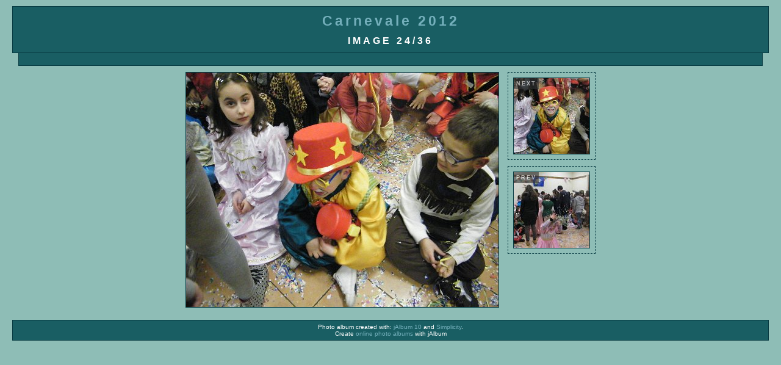

--- FILE ---
content_type: text/html
request_url: http://www.parrocchiapieve.it/foto/Carnevale%202012/slides/DSCF0368.html
body_size: 1423
content:
<!DOCTYPE html PUBLIC "-//W3C//DTD XHTML 1.0 Transitional//EN" "http://www.w3.org/TR/xhtml1/DTD/xhtml1-transitional.dtd">
<html xmlns="http://www.w3.org/1999/xhtml" lang="en" xml:lang="en">
	<!-- saved from url=(0014)about:internet -->
<head>
		<meta http-equiv="content-type" content="text/html; charset=UTF-8" />
		<meta name="keywords" content=", Photo album, jAlbum 10, Simplicity" />
			<meta name="description" content="" />
		<meta property="og:site_name" content="Jalbum" />
		<meta property="fb:app_id" content="140299612674733" />
		<title>Carnevale 2012</title>
		<link rel="image_src" href="DSCF0368.JPG" />
		<link href="../res/common.css" type="text/css" rel="stylesheet" />
		<link href="../res/slide.css" type="text/css" rel="stylesheet" />
		<link href="../res/styles.css" type="text/css" rel="stylesheet" />		
		<script src="../res/slide.js" type="text/javascript"></script>
			<script src="../res/keyboard-navigation.js" type="text/javascript"></script>
	<script type="text/javascript">
		<!--//--><![CDATA[//><!--
		KeyBoardNavigation.handleKeyCode = function(keyCode) {
			// Check which key that was pressed
			switch(keyCode) {
				// Up arrow key
				case 63232:
				case 38:
					window.location="../index.html";
					return false;
					break;
				// Right arrow key
				case 63235: 
				case 39: 
					window.location="DSCF0369.html";
					return false;
					break;
				// Left arrow key
				case 63234: 
				case 37:
					window.location="DSCF0367.html";
					return false;
					break;
				// Home key
				case 63273:
				case 36:
					window.location="DSCF0334.html";
					return false;
					break;
				// End key
				case 63275:
				case 35:
					window.location="DSCF0364.html";
					return false;
					break;
			}
			return true;	
		}
		//--><!]]>
	</script>
	<link rel="alternate" href="../album.rss" type="application/rss+xml"/>
</head>
	<body id="slide">
				 
			
		<div id="header" class="border">		
			<h1><a href="../index.html">Carnevale 2012</a></h1>
			<h2>Image 24/36</h2>
		</div>
		<div id="comment">
		</div>
		<div id="content">			
			<div id="image-container" style="width: 672px; height: 386px;">
					<div id="thumb-navigation" class="float-right">
								<a href="DSCF0369.html" class="thumb-container" style="width: 126px;"><img class="border" src="../thumbs/DSCF0369.JPG" alt="Next image" title="Next image" /><span class="label">Next</span></a>
								<a href="DSCF0367.html" class="thumb-container" style="width: 126px;"><img class="border" src="../thumbs/DSCF0367.JPG" alt="Previous image" title="Previous image" /><span class="label">Prev</span></a>
						<div class="clearer"></div>
					</div>
				<div class="center" style="width: 512px;">					
						<img class="border" src="DSCF0368.JPG" alt="" title="" />
				</div>
			</div>
		</div>
		<div id="footer" class="border">
				<p>Photo album created with: <a href="http://jalbum.net" target="_blank" title="jAlbum 10">jAlbum 10</a> and <a href="http://jalbum.net/skins/skin/Simplicity" target="_blank" title="Simplicity">Simplicity</a>.<br />Create <a href="http://jalbum.net">online photo albums</a> with jAlbum</p>
			</ja:if>
		</div>
		
		<br />
	<div id="jalbumwidgetcontainer"></div>
<script type="text/javascript" charset="utf-8"><!--//--><![CDATA[//><!--
_jaSkin = "Simplicity";
_jaStyle = "Ocean.css";
_jaVersion = "10.1.2";
_jaGeneratorType = "desktop";
_jaLanguage = "it";
_jaPageType = "slide";
_jaRootPath = "..";
_jaUserName = "viceparroco";
var script = document.createElement("script");
script.type = "text/javascript";
script.src = "http://jalbum.net/widgetapi/load.js";
document.getElementById("jalbumwidgetcontainer").appendChild(script);
//--><!]]></script>

</body>
</html>


--- FILE ---
content_type: text/css
request_url: http://www.parrocchiapieve.it/foto/Carnevale%202012/res/common.css
body_size: 1922
content:
@charset "utf-8";

/* Common styles */

body {
	font-family: "Trebuchet MS", Verdana, Arial, sans-serif;
	font-size: 13px;
	margin: 0px;
	padding: 10px 20px;
}

a:link,
a:visited,
a:active,
a:hover {
	text-decoration: none;
	outline: none;
}

img {
	border: 0;
}

.thumb-container {
    border-width: 1px;
    border-style: dashed;
}

h1 {
	font-size: 1.8em;
	font-weight: bold;
	margin: 10px;
	letter-spacing: 4px;
}

h2 {
	font-size: 1.2em;
	font-weight: bold;
	text-transform: uppercase;
	letter-spacing: 4px;
	margin: 10px;
}

p {
	margin: 0;
}

.clearer {
	clear: both;
}

.float-right {
	float: right;
}

.float-left {
	float: left;
}

.center {
	text-align: center;
}

.border, .box {
    border-width: 1px;
    border-style: solid;
}

.box {
	opacity: 0.6;
    	-ms-filter:"progid:DXImageTransform.Microsoft.Alpha(Opacity=60)";
	filter:alpha(opacity:60);
	padding: 5px;
	margin: 0;
	background-color: #333;
	color: #fff;
}

.label {
	position: absolute;
	top: 9px;
	left: 9px;
	opacity: 0.6;
    	-ms-filter:"progid:DXImageTransform.Microsoft.Alpha(Opacity=60)";
	filter:alpha(opacity:80);
	background: #333;
	color: #fff;
	font-size: 0.7em;
	font-weight: bold;
	text-transform: uppercase;
	letter-spacing: 2px;
	padding: 4px;
}

#comment {
	margin: 0 10px;
	padding: 10px;
	font-size: 1.2em;
	font-weight: bold;
	font-style: italic;
	letter-spacing: 2px;
}

#header {
	text-align: center;
}

#navigation {
	margin: 0 20px;
	padding: 10px;
}

#comment,
#navigation {
	border-right-width: 1px;
	border-left-width: 1px;
	border-bottom-width: 1px;
    	border-right-style: solid;
	border-left-style: solid;
    	border-bottom-style: solid;	
     text-align: center;
}

#content {
	margin: 10px 20px 20px 20px;
}

#footer {
	font-size: 0.8em;
	padding: 5px;
	text-align: center;
}

.thumb-container {
	position: relative;
	padding: 8px;
	display: block;
	cursor: pointer;
}

* html .thumb-container {
	height: 1px;	
}


--- FILE ---
content_type: text/css
request_url: http://www.parrocchiapieve.it/foto/Carnevale%202012/res/styles.css
body_size: 763
content:
@charset "utf-8";

/* Style specific styles */

body {
	color: #fff;
	background: #8ebdb6;
}

a:link,
a:visited {
	color: #3e838C;
}

a:active,
a:hover {
	color: #063940;
}

.icon-container,
.thumb-container,
.border,
.box {
	border-color: #063940;
}

h2,
#comment {
	color: #fff;
}

.thumb-container:hover,
.icon-container:hover {
	background-color: #3e838C;
}

#header,
#comment,
#footer {
	background: #195e63;
}

#comment {
	border-right-color: #063940;
	border-left-color: #063940;
	border-bottom-color: #063940;
}

#header a:link,
#header a:visited,
#footer a:link,
#footer a:visited {
	color: #74afbb;
}

#header a:active,
#header a:hover,
#footer a:active,
#footer a:hover {
	color: #90d9e8;
}


--- FILE ---
content_type: application/javascript
request_url: http://www.parrocchiapieve.it/foto/Carnevale%202012/res/slide.js
body_size: 492
content:
/* Slide specific JavaScript functions */

function getImageInfoElement() {
	return document.getElementById("image-info");	
}

function getInfoButtonElement() {
	return document.getElementById("info-button");	
}

function showImageInfo() {
	getInfoButtonElement().href = "javascript:hideImageInfo();";
	getImageInfoElement().style.display = "block";
}

function hideImageInfo() {
	getInfoButtonElement().href = "javascript:showImageInfo();";
	getImageInfoElement().style.display = "none";	
}
